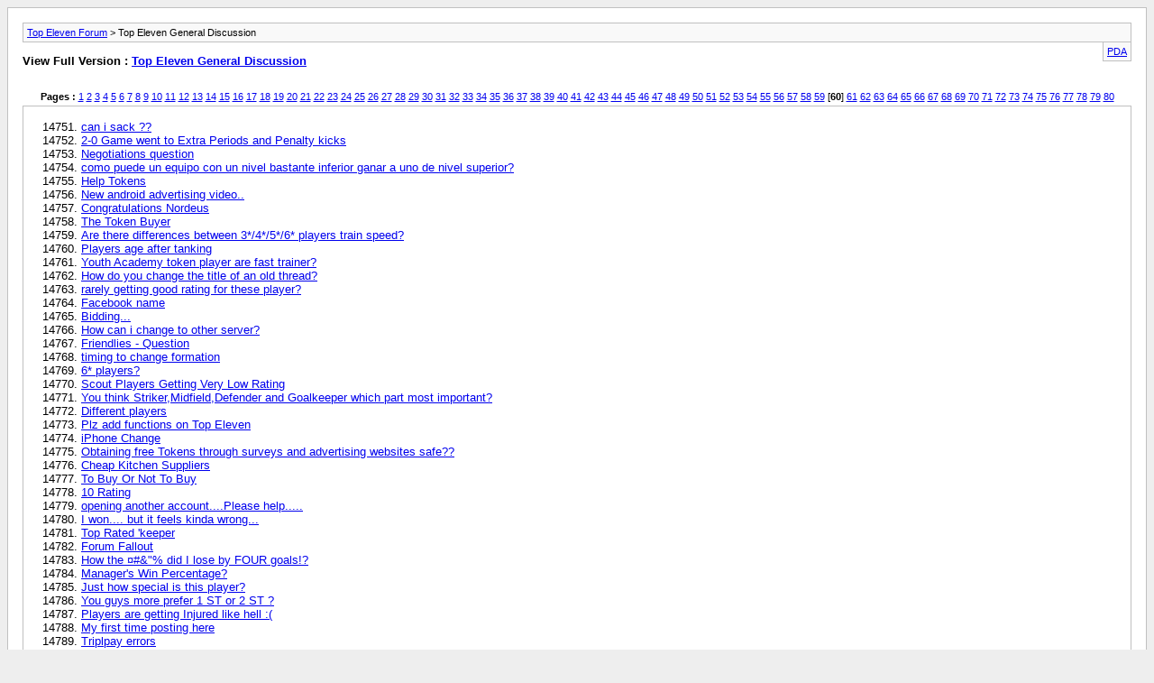

--- FILE ---
content_type: text/html; charset=utf-8
request_url: https://forum.topeleven.com/sitemap/f-177-p-60.html
body_size: 8445
content:
<!DOCTYPE html PUBLIC "-//W3C//DTD XHTML 1.0 Transitional//EN" "http://www.w3.org/TR/xhtml1/DTD/xhtml1-transitional.dtd">
<html xmlns="http://www.w3.org/1999/xhtml" dir="ltr" lang="en">
<head>
	<meta http-equiv="Content-Type" content="text/html; charset=utf-8" />
	<meta name="keywords" content="Top Eleven General Discussion, top eleven, football manager, forum, nordeus, facebook, online football game, games, sport" />
	<meta name="description" content="[Archive] Page 60 Talk about any game-related topics here!" />
	
	<title>Top Eleven General Discussion [Archive] - Page 60 - Top Eleven Forum</title>
	<link rel="stylesheet" type="text/css" href="https://forum.topeleven.com/sitemap/archive.css" />
</head>
<body>
<div class="pagebody">
<div id="navbar"><a href="https://forum.topeleven.com/sitemap/">Top Eleven Forum</a> &gt; Top Eleven General Discussion</div>
<hr />
<div class="pda"><a href="https://forum.topeleven.com/sitemap/f-177-p-60.html?pda=1" rel="nofollow">PDA</a></div>
<p class="largefont">View Full Version : <a href="https://forum.topeleven.com/top-eleven-general-discussion/">Top Eleven General Discussion</a></p>
<hr />
<div class="floatcontainer"></div><br /><div id="pagenumbers"><b>Pages :</b>
<a href="https://forum.topeleven.com/sitemap/f-177.html">1</a>
<a href="https://forum.topeleven.com/sitemap/f-177-p-2.html">2</a>
<a href="https://forum.topeleven.com/sitemap/f-177-p-3.html">3</a>
<a href="https://forum.topeleven.com/sitemap/f-177-p-4.html">4</a>
<a href="https://forum.topeleven.com/sitemap/f-177-p-5.html">5</a>
<a href="https://forum.topeleven.com/sitemap/f-177-p-6.html">6</a>
<a href="https://forum.topeleven.com/sitemap/f-177-p-7.html">7</a>
<a href="https://forum.topeleven.com/sitemap/f-177-p-8.html">8</a>
<a href="https://forum.topeleven.com/sitemap/f-177-p-9.html">9</a>
<a href="https://forum.topeleven.com/sitemap/f-177-p-10.html">10</a>
<a href="https://forum.topeleven.com/sitemap/f-177-p-11.html">11</a>
<a href="https://forum.topeleven.com/sitemap/f-177-p-12.html">12</a>
<a href="https://forum.topeleven.com/sitemap/f-177-p-13.html">13</a>
<a href="https://forum.topeleven.com/sitemap/f-177-p-14.html">14</a>
<a href="https://forum.topeleven.com/sitemap/f-177-p-15.html">15</a>
<a href="https://forum.topeleven.com/sitemap/f-177-p-16.html">16</a>
<a href="https://forum.topeleven.com/sitemap/f-177-p-17.html">17</a>
<a href="https://forum.topeleven.com/sitemap/f-177-p-18.html">18</a>
<a href="https://forum.topeleven.com/sitemap/f-177-p-19.html">19</a>
<a href="https://forum.topeleven.com/sitemap/f-177-p-20.html">20</a>
<a href="https://forum.topeleven.com/sitemap/f-177-p-21.html">21</a>
<a href="https://forum.topeleven.com/sitemap/f-177-p-22.html">22</a>
<a href="https://forum.topeleven.com/sitemap/f-177-p-23.html">23</a>
<a href="https://forum.topeleven.com/sitemap/f-177-p-24.html">24</a>
<a href="https://forum.topeleven.com/sitemap/f-177-p-25.html">25</a>
<a href="https://forum.topeleven.com/sitemap/f-177-p-26.html">26</a>
<a href="https://forum.topeleven.com/sitemap/f-177-p-27.html">27</a>
<a href="https://forum.topeleven.com/sitemap/f-177-p-28.html">28</a>
<a href="https://forum.topeleven.com/sitemap/f-177-p-29.html">29</a>
<a href="https://forum.topeleven.com/sitemap/f-177-p-30.html">30</a>
<a href="https://forum.topeleven.com/sitemap/f-177-p-31.html">31</a>
<a href="https://forum.topeleven.com/sitemap/f-177-p-32.html">32</a>
<a href="https://forum.topeleven.com/sitemap/f-177-p-33.html">33</a>
<a href="https://forum.topeleven.com/sitemap/f-177-p-34.html">34</a>
<a href="https://forum.topeleven.com/sitemap/f-177-p-35.html">35</a>
<a href="https://forum.topeleven.com/sitemap/f-177-p-36.html">36</a>
<a href="https://forum.topeleven.com/sitemap/f-177-p-37.html">37</a>
<a href="https://forum.topeleven.com/sitemap/f-177-p-38.html">38</a>
<a href="https://forum.topeleven.com/sitemap/f-177-p-39.html">39</a>
<a href="https://forum.topeleven.com/sitemap/f-177-p-40.html">40</a>
<a href="https://forum.topeleven.com/sitemap/f-177-p-41.html">41</a>
<a href="https://forum.topeleven.com/sitemap/f-177-p-42.html">42</a>
<a href="https://forum.topeleven.com/sitemap/f-177-p-43.html">43</a>
<a href="https://forum.topeleven.com/sitemap/f-177-p-44.html">44</a>
<a href="https://forum.topeleven.com/sitemap/f-177-p-45.html">45</a>
<a href="https://forum.topeleven.com/sitemap/f-177-p-46.html">46</a>
<a href="https://forum.topeleven.com/sitemap/f-177-p-47.html">47</a>
<a href="https://forum.topeleven.com/sitemap/f-177-p-48.html">48</a>
<a href="https://forum.topeleven.com/sitemap/f-177-p-49.html">49</a>
<a href="https://forum.topeleven.com/sitemap/f-177-p-50.html">50</a>
<a href="https://forum.topeleven.com/sitemap/f-177-p-51.html">51</a>
<a href="https://forum.topeleven.com/sitemap/f-177-p-52.html">52</a>
<a href="https://forum.topeleven.com/sitemap/f-177-p-53.html">53</a>
<a href="https://forum.topeleven.com/sitemap/f-177-p-54.html">54</a>
<a href="https://forum.topeleven.com/sitemap/f-177-p-55.html">55</a>
<a href="https://forum.topeleven.com/sitemap/f-177-p-56.html">56</a>
<a href="https://forum.topeleven.com/sitemap/f-177-p-57.html">57</a>
<a href="https://forum.topeleven.com/sitemap/f-177-p-58.html">58</a>
<a href="https://forum.topeleven.com/sitemap/f-177-p-59.html">59</a>
[<b>60</b>]
<a href="https://forum.topeleven.com/sitemap/f-177-p-61.html">61</a>
<a href="https://forum.topeleven.com/sitemap/f-177-p-62.html">62</a>
<a href="https://forum.topeleven.com/sitemap/f-177-p-63.html">63</a>
<a href="https://forum.topeleven.com/sitemap/f-177-p-64.html">64</a>
<a href="https://forum.topeleven.com/sitemap/f-177-p-65.html">65</a>
<a href="https://forum.topeleven.com/sitemap/f-177-p-66.html">66</a>
<a href="https://forum.topeleven.com/sitemap/f-177-p-67.html">67</a>
<a href="https://forum.topeleven.com/sitemap/f-177-p-68.html">68</a>
<a href="https://forum.topeleven.com/sitemap/f-177-p-69.html">69</a>
<a href="https://forum.topeleven.com/sitemap/f-177-p-70.html">70</a>
<a href="https://forum.topeleven.com/sitemap/f-177-p-71.html">71</a>
<a href="https://forum.topeleven.com/sitemap/f-177-p-72.html">72</a>
<a href="https://forum.topeleven.com/sitemap/f-177-p-73.html">73</a>
<a href="https://forum.topeleven.com/sitemap/f-177-p-74.html">74</a>
<a href="https://forum.topeleven.com/sitemap/f-177-p-75.html">75</a>
<a href="https://forum.topeleven.com/sitemap/f-177-p-76.html">76</a>
<a href="https://forum.topeleven.com/sitemap/f-177-p-77.html">77</a>
<a href="https://forum.topeleven.com/sitemap/f-177-p-78.html">78</a>
<a href="https://forum.topeleven.com/sitemap/f-177-p-79.html">79</a>
<a href="https://forum.topeleven.com/sitemap/f-177-p-80.html">80</a>
</div>
<hr />
<div id="content">
<ol start="14751">
	<li> <a href="https://forum.topeleven.com/top-eleven-general-discussion/13551-can-i-sack.html">can i sack ??</a></li>
	<li> <a href="https://forum.topeleven.com/top-eleven-general-discussion/13543-2-0-game-went-extra-periods-penalty-kicks.html">2-0 Game went to Extra Periods and Penalty kicks</a></li>
	<li> <a href="https://forum.topeleven.com/top-eleven-general-discussion/13540-negotiations-question.html">Negotiations question</a></li>
	<li> <a href="https://forum.topeleven.com/top-eleven-general-discussion/13539-como-puede-un-equipo-con-un-nivel-bastante-inferior-ganar-uno-de-nivel-superior.html">como puede un equipo con un nivel bastante inferior ganar a uno de nivel superior?</a></li>
	<li> <a href="https://forum.topeleven.com/top-eleven-general-discussion/13537-help-tokens.html">Help Tokens</a></li>
	<li> <a href="https://forum.topeleven.com/top-eleven-general-discussion/13531-new-android-advertising-video.html">New android advertising video..</a></li>
	<li> <a href="https://forum.topeleven.com/top-eleven-general-discussion/13525-congratulations-nordeus.html">Congratulations Nordeus</a></li>
	<li> <a href="https://forum.topeleven.com/top-eleven-general-discussion/13523-token-buyer.html">The Token Buyer</a></li>
	<li> <a href="https://forum.topeleven.com/top-eleven-general-discussion/13522-there-differences-between-3%2A-4%2A-5%2A-6%2A-players-train-speed.html">Are there differences between 3*/4*/5*/6* players train speed?</a></li>
	<li> <a href="https://forum.topeleven.com/top-eleven-general-discussion/13511-players-age-after-tanking.html">Players age after tanking</a></li>
	<li> <a href="https://forum.topeleven.com/top-eleven-general-discussion/13500-youth-academy-token-player-fast-trainer.html">Youth Academy token player are fast trainer?</a></li>
	<li> <a href="https://forum.topeleven.com/top-eleven-general-discussion/13498-how-do-you-change-title-old-thread.html">How do you change the title of an old thread?</a></li>
	<li> <a href="https://forum.topeleven.com/top-eleven-general-discussion/13497-rarely-getting-good-rating-these-player.html">rarely getting good rating for these player?</a></li>
	<li> <a href="https://forum.topeleven.com/top-eleven-general-discussion/13494-facebook-name.html">Facebook name</a></li>
	<li> <a href="https://forum.topeleven.com/top-eleven-general-discussion/13492-bidding.html">Bidding...</a></li>
	<li> <a href="https://forum.topeleven.com/top-eleven-general-discussion/13491-how-can-i-change-other-server.html">How can i change to other server?</a></li>
	<li> <a href="https://forum.topeleven.com/top-eleven-general-discussion/13490-friendlies-question.html">Friendlies - Question</a></li>
	<li> <a href="https://forum.topeleven.com/top-eleven-general-discussion/13489-timing-change-formation.html">timing to change formation</a></li>
	<li> <a href="https://forum.topeleven.com/top-eleven-general-discussion/13485-6%2A-players.html">6* players?</a></li>
	<li> <a href="https://forum.topeleven.com/top-eleven-general-discussion/13482-scout-players-getting-very-low-rating.html">Scout Players Getting Very Low Rating</a></li>
	<li> <a href="https://forum.topeleven.com/top-eleven-general-discussion/13473-you-think-striker-midfield-defender-goalkeeper-part-most-important.html">You think Striker,Midfield,Defender and Goalkeeper which part most important?</a></li>
	<li> <a href="https://forum.topeleven.com/top-eleven-general-discussion/13470-different-players.html">Different players</a></li>
	<li> <a href="https://forum.topeleven.com/top-eleven-general-discussion/13468-plz-add-functions-top-eleven.html">Plz add functions on Top Eleven</a></li>
	<li> <a href="https://forum.topeleven.com/top-eleven-general-discussion/13467-iphone-change.html">iPhone Change</a></li>
	<li> <a href="https://forum.topeleven.com/top-eleven-general-discussion/13460-obtaining-free-tokens-through-surveys-advertising-websites-safe.html">Obtaining free Tokens through surveys and advertising websites safe??</a></li>
	<li> <a href="https://forum.topeleven.com/top-eleven-general-discussion/13458-cheap-kitchen-suppliers.html">Cheap Kitchen Suppliers</a></li>
	<li> <a href="https://forum.topeleven.com/top-eleven-general-discussion/13448-buy-not-buy.html">To Buy Or Not To Buy</a></li>
	<li> <a href="https://forum.topeleven.com/top-eleven-general-discussion/13447-10-rating.html">10 Rating</a></li>
	<li> <a href="https://forum.topeleven.com/top-eleven-general-discussion/13443-opening-another-account-please-help.html">opening another account....Please  help.....</a></li>
	<li> <a href="https://forum.topeleven.com/top-eleven-general-discussion/13439-i-won-but-feels-kinda-wrong.html">I won.... but it feels kinda wrong...</a></li>
	<li> <a href="https://forum.topeleven.com/top-eleven-general-discussion/13433-top-rated-keeper.html">Top Rated 'keeper</a></li>
	<li> <a href="https://forum.topeleven.com/top-eleven-general-discussion/13431-forum-fallout.html">Forum Fallout</a></li>
	<li> <a href="https://forum.topeleven.com/top-eleven-general-discussion/13428-how-%C2%A4-%25-did-i-lose-four-goals.html">How the ¤#&amp;&quot;% did I lose by FOUR goals!?</a></li>
	<li> <a href="https://forum.topeleven.com/top-eleven-general-discussion/13420-managers-win-percentage.html">Manager's Win Percentage?</a></li>
	<li> <a href="https://forum.topeleven.com/top-eleven-general-discussion/13419-just-how-special-player.html">Just how special is this player?</a></li>
	<li> <a href="https://forum.topeleven.com/top-eleven-general-discussion/13417-you-guys-more-prefer-1-st-2-st.html">You guys more prefer 1 ST or 2 ST ?</a></li>
	<li> <a href="https://forum.topeleven.com/top-eleven-general-discussion/13415-players-getting-injured-like-hell.html">Players are getting Injured like hell :(</a></li>
	<li> <a href="https://forum.topeleven.com/top-eleven-general-discussion/13391-my-first-time-posting-here.html">My first time posting here</a></li>
	<li> <a href="https://forum.topeleven.com/top-eleven-general-discussion/13387-triplpay-errors.html">Triplpay errors</a></li>
	<li> <a href="https://forum.topeleven.com/top-eleven-general-discussion/13382-guides-removed-until-further-notice.html">Guides removed until further notice</a></li>
	<li> <a href="https://forum.topeleven.com/top-eleven-general-discussion/13329-bidding.html">Bidding</a></li>
	<li> <a href="https://forum.topeleven.com/top-eleven-general-discussion/13324-transfers-values-most-important-players.html">Transfers / Values / Most important players</a></li>
	<li> <a href="https://forum.topeleven.com/top-eleven-general-discussion/13323-can-we-have-new-desing-competition-yerseys.html">Can we have a new desing competition for yerseys ??</a></li>
	<li> <a href="https://forum.topeleven.com/top-eleven-general-discussion/13313-sell-not-sell.html">To sell or not to sell.</a></li>
	<li> <a href="https://forum.topeleven.com/top-eleven-general-discussion/13303-blue-packs-question.html">Blue packs question</a></li>
	<li> <a href="https://forum.topeleven.com/top-eleven-general-discussion/13300-charging-money.html">charging money!!!!!!</a></li>
	<li> <a href="https://forum.topeleven.com/top-eleven-general-discussion/13295-stadium-attendance.html">Stadium attendance</a></li>
	<li> <a href="https://forum.topeleven.com/top-eleven-general-discussion/13293-tokkens.html">Tokkens</a></li>
	<li> <a href="https://forum.topeleven.com/top-eleven-general-discussion/13282-6-star-player-vs-5-star-player.html">6 Star Player vs 5 Star Player</a></li>
	<li> <a href="https://forum.topeleven.com/top-eleven-general-discussion/13279-wtf.html">Wtf?</a></li>
	<li> <a href="https://forum.topeleven.com/top-eleven-general-discussion/13276-help-finish-matrix-table-prize-money-sponsorship.html">Help to finish this matrix - Table of prize money and sponsorship</a></li>
	<li> <a href="https://forum.topeleven.com/top-eleven-general-discussion/13275-highest-known-level.html">Highest Known Level</a></li>
	<li> <a href="https://forum.topeleven.com/top-eleven-general-discussion/13273-higher-quality-vs-wrong-position.html">Higher quality vs wrong position</a></li>
	<li> <a href="https://forum.topeleven.com/top-eleven-general-discussion/13259-%60s-only-game-but-nightmare.html">It`s only a game but was nightmare</a></li>
	<li> <a href="https://forum.topeleven.com/top-eleven-general-discussion/13249-lowest-quality-player-youve-seen.html">Lowest Quality Player You've Seen?</a></li>
	<li> <a href="https://forum.topeleven.com/top-eleven-general-discussion/13247-disgusted-constant-rip-offs.html">Disgusted by constant rip -offs</a></li>
	<li> <a href="https://forum.topeleven.com/top-eleven-general-discussion/13246-change-scripts-nordeus.html">Change the scripts Nordeus!</a></li>
	<li> <a href="https://forum.topeleven.com/top-eleven-general-discussion/13244-what-he-thinking.html">What is he thinking ?????</a></li>
	<li> <a href="https://forum.topeleven.com/top-eleven-general-discussion/13243-training-vs-playing.html">Training vs Playing</a></li>
	<li> <a href="https://forum.topeleven.com/top-eleven-general-discussion/13242-what-going-season.html">What is going on this season?</a></li>
	<li> <a href="https://forum.topeleven.com/top-eleven-general-discussion/13241-friends-abandoned-teams.html">Friends' Abandoned Teams</a></li>
	<li> <a href="https://forum.topeleven.com/top-eleven-general-discussion/13232-moral.html">Moral</a></li>
	<li> <a href="https://forum.topeleven.com/top-eleven-general-discussion/13218-players-market-value.html">Players market value?</a></li>
	<li> <a href="https://forum.topeleven.com/top-eleven-general-discussion/13209-i-stop-top-eleven-because-can-someone-explain-me.html">I stop Top Eleven because of this, can someone explain me?</a></li>
	<li> <a href="https://forum.topeleven.com/top-eleven-general-discussion/13206-so-many-questions.html">So many questions ...</a></li>
	<li> <a href="https://forum.topeleven.com/top-eleven-general-discussion/13204-what-do-you-want-forum.html">WHAT Do  YOU want from this forum ????</a></li>
	<li> <a href="https://forum.topeleven.com/top-eleven-general-discussion/13203-will-they-make.html">Will they make it??????</a></li>
	<li> <a href="https://forum.topeleven.com/top-eleven-general-discussion/13200-why-am-i-not-being-score-more-goals.html">Why am I not being to score more goals?</a></li>
	<li> <a href="https://forum.topeleven.com/top-eleven-general-discussion/13198-complaint-about-multiples-account.html">Complaint about multiples account</a></li>
	<li> <a href="https://forum.topeleven.com/top-eleven-general-discussion/13192-team-possible.html">is this team possible</a></li>
	<li> <a href="https://forum.topeleven.com/top-eleven-general-discussion/13186-what-build-next.html">What to build next?</a></li>
	<li> <a href="https://forum.topeleven.com/top-eleven-general-discussion/13170-morale-not-credited.html">morale are not credited</a></li>
	<li> <a href="https://forum.topeleven.com/top-eleven-general-discussion/13163-why-am-i-losing-much-money.html">why am i losing that much money?</a></li>
	<li> <a href="https://forum.topeleven.com/top-eleven-general-discussion/13161-players-decline-age.html">Players decline with age?</a></li>
	<li> <a href="https://forum.topeleven.com/top-eleven-general-discussion/13159-eidul-fitri.html">Eidul Fitri</a></li>
	<li> <a href="https://forum.topeleven.com/top-eleven-general-discussion/13152-project-join-us-improve-your-game.html">Project - JOIN US AND IMPROVE YOUR GAME</a></li>
	<li> <a href="https://forum.topeleven.com/top-eleven-general-discussion/13145-missing-friends.html">Missing Friends?</a></li>
	<li> <a href="https://forum.topeleven.com/top-eleven-general-discussion/13143-auction-bidding-countdown.html">Auction bidding countdown???</a></li>
	<li> <a href="https://forum.topeleven.com/top-eleven-general-discussion/13142-empty-stadium.html">empty stadium</a></li>
	<li> <a href="https://forum.topeleven.com/top-eleven-general-discussion/13093-what-level-can-you-play-without-paying-real-money.html">What level can you play to without paying REAL money?</a></li>
	<li> <a href="https://forum.topeleven.com/top-eleven-general-discussion/13092-ban-these-spammers.html">Ban These Spammers</a></li>
	<li> <a href="https://forum.topeleven.com/top-eleven-general-discussion/13064-i-have-some-questions.html">i have some questions :)</a></li>
	<li> <a href="https://forum.topeleven.com/top-eleven-general-discussion/13048-help-meeeeeeeeeeeeeeeeeee.html">Help meeeeeeeeeeeeeeeeeee!!!!</a></li>
	<li> <a href="https://forum.topeleven.com/top-eleven-general-discussion/13038-player-playing-position.html">Player Playing Position</a></li>
	<li> <a href="https://forum.topeleven.com/top-eleven-general-discussion/13036-transfers-make-team-unhappy.html">Transfers make team unhappy</a></li>
	<li> <a href="https://forum.topeleven.com/top-eleven-general-discussion/13035-strange-formations.html">Strange formations</a></li>
	<li> <a href="https://forum.topeleven.com/top-eleven-general-discussion/13007-token-youth-players-how-assess-them.html">Token youth players - how to assess them...</a></li>
	<li> <a href="https://forum.topeleven.com/top-eleven-general-discussion/13004-4-4-2-formation.html">4-4-2 formation</a></li>
	<li> <a href="https://forum.topeleven.com/top-eleven-general-discussion/12984-questions-about-selling-player.html">Questions about selling player</a></li>
	<li> <a href="https://forum.topeleven.com/top-eleven-general-discussion/12983-strange-but-not-complaining.html">Strange but not complaining</a></li>
	<li> <a href="https://forum.topeleven.com/top-eleven-general-discussion/12982-design-your-own-jersey-new-edition.html">Design your own jersey new edition?</a></li>
	<li> <a href="https://forum.topeleven.com/top-eleven-general-discussion/12976-injury-streaks.html">Injury streaks!</a></li>
	<li> <a href="https://forum.topeleven.com/top-eleven-general-discussion/12975-please-help-me.html">Please Help me!</a></li>
	<li> <a href="https://forum.topeleven.com/top-eleven-general-discussion/12972-playing-two-matches-same-time.html">Playing two matches at the same time??</a></li>
	<li> <a href="https://forum.topeleven.com/top-eleven-general-discussion/12969-increible.html">Increible</a></li>
	<li> <a href="https://forum.topeleven.com/top-eleven-general-discussion/12964-how-beat-opponents-who-weaker-than-u.html">How to beat opponents who are weaker than u</a></li>
	<li> <a href="https://forum.topeleven.com/top-eleven-general-discussion/12962-no-free-daily-tokens.html">no free daily tokens</a></li>
	<li> <a href="https://forum.topeleven.com/top-eleven-general-discussion/12959-some-questions-after-playing-1-week.html">Some Questions after playing for 1 week</a></li>
	<li> <a href="https://forum.topeleven.com/top-eleven-general-discussion/12957-player-wrong-position.html">Player on wrong position</a></li>
	<li> <a href="https://forum.topeleven.com/top-eleven-general-discussion/12955-value-players-auction.html">Value of players in auction</a></li>
	<li> <a href="https://forum.topeleven.com/top-eleven-general-discussion/12952-please-help-me.html">please help me</a></li>
	<li> <a href="https://forum.topeleven.com/top-eleven-general-discussion/12944-tokens-disappeared.html">Tokens disappeared</a></li>
	<li> <a href="https://forum.topeleven.com/top-eleven-general-discussion/12942-nordeus-sponsorship.html">Nordeus Sponsorship</a></li>
	<li> <a href="https://forum.topeleven.com/top-eleven-general-discussion/12926-visitors-max.html">visitors max?</a></li>
	<li> <a href="https://forum.topeleven.com/top-eleven-general-discussion/12925-what-strategy-win-cup.html">what strategy to win the cup</a></li>
	<li> <a href="https://forum.topeleven.com/top-eleven-general-discussion/12913-concentrate-league-cup.html">Concentrate on league or cup?</a></li>
	<li> <a href="https://forum.topeleven.com/top-eleven-general-discussion/12910-missing-tokens.html">Missing tokens!</a></li>
	<li> <a href="https://forum.topeleven.com/top-eleven-general-discussion/12909-so-many-injuries.html">So many injuries!!!</a></li>
	<li> <a href="https://forum.topeleven.com/top-eleven-general-discussion/12908-i-cant-see-my-players-transfer-list.html">I can't see my players on the transfer list..</a></li>
	<li> <a href="https://forum.topeleven.com/top-eleven-general-discussion/12905-why-morale-dropping-every-freaking-night.html">Why is morale dropping every freaking night?!</a></li>
	<li> <a href="https://forum.topeleven.com/top-eleven-general-discussion/12902-anyone-give-me-advice-whats-wrong.html">Anyone give me advice on whats wrong?</a></li>
	<li> <a href="https://forum.topeleven.com/top-eleven-general-discussion/12900-upgrading-pitch.html">upgrading pitch</a></li>
	<li> <a href="https://forum.topeleven.com/top-eleven-general-discussion/12897-butterfly.html">Butterfly</a></li>
	<li> <a href="https://forum.topeleven.com/top-eleven-general-discussion/12890-goodbye.html">Goodbye</a></li>
	<li> <a href="https://forum.topeleven.com/top-eleven-general-discussion/12889-give-me-power.html">Give me the power ?</a></li>
	<li> <a href="https://forum.topeleven.com/top-eleven-general-discussion/12888-new-player-power-train-someone-later.html">New Player - Power train someone for later?</a></li>
	<li> <a href="https://forum.topeleven.com/top-eleven-general-discussion/12883-butterfly.html">butterfly</a></li>
	<li> <a href="https://forum.topeleven.com/top-eleven-general-discussion/12881-players-rating-during-live-matches.html">Players' rating during live matches</a></li>
	<li> <a href="https://forum.topeleven.com/top-eleven-general-discussion/12880-friendlies-vs-injuries-what-more-worse.html">Friendlies vs. Injuries - What is more worse?</a></li>
	<li> <a href="https://forum.topeleven.com/top-eleven-general-discussion/12878-one-better-my-player.html">Which one is better for my player ??</a></li>
	<li> <a href="https://forum.topeleven.com/top-eleven-general-discussion/12872-more-players-rest.html">More players on rest</a></li>
	<li> <a href="https://forum.topeleven.com/top-eleven-general-discussion/12866-gk-special-ability.html">GK special ability</a></li>
	<li> <a href="https://forum.topeleven.com/top-eleven-general-discussion/12865-how-have-better-condition.html">How to have a better condition?</a></li>
	<li> <a href="https://forum.topeleven.com/top-eleven-general-discussion/12863-champions-league-question-urgent.html">Champions League question - urgent</a></li>
	<li> <a href="https://forum.topeleven.com/top-eleven-general-discussion/12852-stars-numbers.html">Stars or numbers</a></li>
	<li> <a href="https://forum.topeleven.com/top-eleven-general-discussion/12851-friendlies.html">Friendlies</a></li>
	<li> <a href="https://forum.topeleven.com/top-eleven-general-discussion/12850-did-i-spend-wisely-stupidly.html">Did i spend wisely or stupidly?</a></li>
	<li> <a href="https://forum.topeleven.com/top-eleven-general-discussion/12849-several-teams.html">Several teams?</a></li>
	<li> <a href="https://forum.topeleven.com/top-eleven-general-discussion/12848-new-top-eleven.html">New To Top Eleven</a></li>
	<li> <a href="https://forum.topeleven.com/top-eleven-general-discussion/12847-live-game-score.html">Live game score</a></li>
	<li> <a href="https://forum.topeleven.com/top-eleven-general-discussion/12845-someone-know.html">Someone know... ?</a></li>
	<li> <a href="https://forum.topeleven.com/top-eleven-general-discussion/12838-fair-top-eleven.html">Fair by Top Eleven</a></li>
	<li> <a href="https://forum.topeleven.com/top-eleven-general-discussion/12835-no-flag-awarded.html">no flag awarded</a></li>
	<li> <a href="https://forum.topeleven.com/top-eleven-general-discussion/12832-new-jerseys.html">New jerseys</a></li>
	<li> <a href="https://forum.topeleven.com/top-eleven-general-discussion/12827-buying-players-when-you-have-debt.html">buying players when you have a debt</a></li>
	<li> <a href="https://forum.topeleven.com/top-eleven-general-discussion/12824-results-preset.html">Results preset?!</a></li>
	<li> <a href="https://forum.topeleven.com/top-eleven-general-discussion/12823-cant-download-application-top-eleven-adroind-jelly-bean-4-1-device.html">Cant download application for Top eleven on Adroind Jelly bean 4.1 device</a></li>
	<li> <a href="https://forum.topeleven.com/top-eleven-general-discussion/12817-same-league-participants.html">Same League Participants.</a></li>
	<li> <a href="https://forum.topeleven.com/top-eleven-general-discussion/12809-3-hours-between-each-match-seriously.html">3 hours between each match : seriously ?</a></li>
	<li> <a href="https://forum.topeleven.com/top-eleven-general-discussion/12808-12-days-injury-stretching-lol.html">12 days injury from stretching???????? LOL</a></li>
	<li> <a href="https://forum.topeleven.com/top-eleven-general-discussion/12805-find-friend.html">Find friend</a></li>
	<li> <a href="https://forum.topeleven.com/top-eleven-general-discussion/12803-token-farming.html">Token farming</a></li>
	<li> <a href="https://forum.topeleven.com/top-eleven-general-discussion/12802-what-kind-passing-best-4-4-2-classic.html">What kind of passing is best for 4-4-2 classic ?</a></li>
	<li> <a href="https://forum.topeleven.com/top-eleven-general-discussion/12800-friendship-request.html">friendship request</a></li>
	<li> <a href="https://forum.topeleven.com/top-eleven-general-discussion/12799-just-say-its-all-random.html">just say that it's all random</a></li>
	<li> <a href="https://forum.topeleven.com/top-eleven-general-discussion/12798-nothing-works-anymore.html">Nothing works anymore ....</a></li>
	<li> <a href="https://forum.topeleven.com/top-eleven-general-discussion/12797-how-many-hours-do-you-spend-topeleven-day.html">how many hours do you spend on topeleven a day?</a></li>
	<li> <a href="https://forum.topeleven.com/top-eleven-general-discussion/12793-i-want-revenge-lol.html">I want revenge lol</a></li>
	<li> <a href="https://forum.topeleven.com/top-eleven-general-discussion/12786-young-vs-scout.html">Young vs Scout</a></li>
	<li> <a href="https://forum.topeleven.com/top-eleven-general-discussion/12782-how-many-youth.html">how many youth ?</a></li>
	<li> <a href="https://forum.topeleven.com/top-eleven-general-discussion/12781-must-mistake.html">It must be mistake !</a></li>
	<li> <a href="https://forum.topeleven.com/top-eleven-general-discussion/12780-max-level.html">Max level.</a></li>
	<li> <a href="https://forum.topeleven.com/top-eleven-general-discussion/12779-21-tokens-really-free-will-i-pay-after.html">21 tokens is it really free ? or will i pay after ?</a></li>
	<li> <a href="https://forum.topeleven.com/top-eleven-general-discussion/12778-anyone-did-survey-official-topeleven.html">anyone did an survey official of topeleven</a></li>
	<li> <a href="https://forum.topeleven.com/top-eleven-general-discussion/12777-player-numbers-vs-player-performance.html">Player numbers VS Player performance</a></li>
	<li> <a href="https://forum.topeleven.com/top-eleven-general-discussion/12771-problem-transfers.html">problem with the transfers</a></li>
	<li> <a href="https://forum.topeleven.com/top-eleven-general-discussion/12768-what-fuk-i-dont-know.html">what the fuk, i don't know</a></li>
	<li> <a href="https://forum.topeleven.com/top-eleven-general-discussion/12767-played-friendly-ended-up-injuring-my-two-main-players.html">Played a friendly which ended up injuring my two main players</a></li>
	<li> <a href="https://forum.topeleven.com/top-eleven-general-discussion/12766-entries-35t-league-season-5-now-officially-open.html">Entries for 35T LEAGUE season 5 now officially open...</a></li>
	<li> <a href="https://forum.topeleven.com/top-eleven-general-discussion/12764-unofficial-jerseys-emblems-exchange-august.html">UNOFFICIAL: Jerseys &amp; Emblems exchange (August)</a></li>
	<li> <a href="https://forum.topeleven.com/top-eleven-general-discussion/12758-just-got-cheated-game.html">Just got cheated by the game</a></li>
	<li> <a href="https://forum.topeleven.com/top-eleven-general-discussion/12751-tackling.html">Tackling</a></li>
	<li> <a href="https://forum.topeleven.com/top-eleven-general-discussion/12749-can-nordeus-do.html">can nordeus do this?</a></li>
	<li> <a href="https://forum.topeleven.com/top-eleven-general-discussion/12748-players-over-priced.html">are the players over priced?</a></li>
	<li> <a href="https://forum.topeleven.com/top-eleven-general-discussion/12746-not-using-suitcases.html">Not using suitcases</a></li>
	<li> <a href="https://forum.topeleven.com/top-eleven-general-discussion/12745-disappearing-players-auction.html">Disappearing players on auction</a></li>
	<li> <a href="https://forum.topeleven.com/top-eleven-general-discussion/12741-same-lvl-very-different-market.html">Same lvl, very different market???</a></li>
	<li> <a href="https://forum.topeleven.com/top-eleven-general-discussion/12739-i-upgrade-my-stadium.html">As I upgrade my stadium..</a></li>
	<li> <a href="https://forum.topeleven.com/top-eleven-general-discussion/12723-injuries.html">Injuries</a></li>
	<li> <a href="https://forum.topeleven.com/top-eleven-general-discussion/12722-why-can-i-not-assign-skill-points-defence.html">Why can i not assign skill points to defence?</a></li>
	<li> <a href="https://forum.topeleven.com/top-eleven-general-discussion/12720-put-player-up-sale-noticed-two-people-bidding-everything-him.html">Put a player up for sale and noticed two people bidding everything for him!</a></li>
	<li> <a href="https://forum.topeleven.com/top-eleven-general-discussion/12719-sams-galaxy-tab2-10-1-16gb.html">Sams Galaxy Tab2 10.1 16GB</a></li>
	<li> <a href="https://forum.topeleven.com/top-eleven-general-discussion/12716-night-game.html">Night game</a></li>
	<li> <a href="https://forum.topeleven.com/top-eleven-general-discussion/12714-ios-app.html">Ios app</a></li>
	<li> <a href="https://forum.topeleven.com/top-eleven-general-discussion/12711-look-servers.html">look for servers</a></li>
	<li> <a href="https://forum.topeleven.com/top-eleven-general-discussion/12709-fitness-stat.html">Fitness stat</a></li>
	<li> <a href="https://forum.topeleven.com/top-eleven-general-discussion/12708-achats-recruteur.html">achats recruteur</a></li>
	<li> <a href="https://forum.topeleven.com/top-eleven-general-discussion/12704-getting-value-tokens.html">Getting value for Tokens?</a></li>
	<li> <a href="https://forum.topeleven.com/top-eleven-general-discussion/12703-totally-corrupt.html">Totally corrupt</a></li>
	<li> <a href="https://forum.topeleven.com/top-eleven-general-discussion/12702-development-top-eleven.html">Development of Top Eleven</a></li>
	<li> <a href="https://forum.topeleven.com/top-eleven-general-discussion/12686-50-tokens-down-drain.html">50 tokens down the drain...</a></li>
	<li> <a href="https://forum.topeleven.com/top-eleven-general-discussion/12681-auction-via-negotiations.html">auction via negotiations</a></li>
	<li> <a href="https://forum.topeleven.com/top-eleven-general-discussion/12677-how-buy-players-overcrowded-server.html">How to buy players in a overcrowded server ?</a></li>
	<li> <a href="https://forum.topeleven.com/top-eleven-general-discussion/12676-hidden-profile%7E.html">Hidden profile~</a></li>
	<li> <a href="https://forum.topeleven.com/top-eleven-general-discussion/12675-really-could-do-some-help-here.html">really could do with some help here</a></li>
	<li> <a href="https://forum.topeleven.com/top-eleven-general-discussion/12661-how-buy-team-official-completes-some-real-money.html">How to buy a team official completes with some real money?</a></li>
	<li> <a href="https://forum.topeleven.com/top-eleven-general-discussion/12659-what-tv-sponsor-everyone-using.html">What TV sponsor is everyone using</a></li>
	<li> <a href="https://forum.topeleven.com/top-eleven-general-discussion/12653-omg-injuries.html">OMG! Injuries</a></li>
	<li> <a href="https://forum.topeleven.com/top-eleven-general-discussion/12651-maximum-spectator-cap.html">Maximum Spectator Cap</a></li>
	<li> <a href="https://forum.topeleven.com/top-eleven-general-discussion/12650-how-see-my-friends-games.html">How to see my friends games?</a></li>
	<li> <a href="https://forum.topeleven.com/top-eleven-general-discussion/12644-nordeus-please-provide-patchnotes.html">Nordeus please provide 'Patchnotes'</a></li>
	<li> <a href="https://forum.topeleven.com/top-eleven-general-discussion/12639-20m-budget.html">-20M budget?</a></li>
	<li> <a href="https://forum.topeleven.com/top-eleven-general-discussion/12631-gifts.html">Gifts</a></li>
	<li> <a href="https://forum.topeleven.com/top-eleven-general-discussion/12630-why-play-cup-too-much-different-level.html">Why Play cup with too much different level?</a></li>
	<li> <a href="https://forum.topeleven.com/top-eleven-general-discussion/12629-will-we-able-change-servers-future.html">Will we be able to change servers in the future</a></li>
	<li> <a href="https://forum.topeleven.com/top-eleven-general-discussion/12624-reset-data.html">Reset data</a></li>
	<li> <a href="https://forum.topeleven.com/top-eleven-general-discussion/12618-formation.html">Formation</a></li>
	<li> <a href="https://forum.topeleven.com/top-eleven-general-discussion/12617-finaly.html">Finaly...</a></li>
	<li> <a href="https://forum.topeleven.com/top-eleven-general-discussion/12610-help-us-please.html">Help us, please !</a></li>
	<li> <a href="https://forum.topeleven.com/top-eleven-general-discussion/12609-top-eleven-forum-fantasy-football-league-please-join.html">TOP ELEVEN FORUM FANTASY FOOTBALL LEAGUE (Please join)</a></li>
	<li> <a href="https://forum.topeleven.com/top-eleven-general-discussion/12607-windows-phone-app.html">Windows phone app</a></li>
	<li> <a href="https://forum.topeleven.com/top-eleven-general-discussion/12605-question.html">Question</a></li>
	<li> <a href="https://forum.topeleven.com/top-eleven-general-discussion/12592-about-retirement-players.html">About Retirement players</a></li>
	<li> <a href="https://forum.topeleven.com/top-eleven-general-discussion/12590-%5Bask%5D-how-send-emblem-jersey-official.html">[ASK] how to send Emblem/Jersey Official</a></li>
	<li> <a href="https://forum.topeleven.com/top-eleven-general-discussion/12585-how-do-i-check-what-server-im.html">How do I check what server Im in?</a></li>
	<li> <a href="https://forum.topeleven.com/top-eleven-general-discussion/12583-revival-universal-player-project-papaleo-petersen-challenge.html">The Revival of the Universal Player Project - The Papaleo and Petersen Challenge!</a></li>
	<li> <a href="https://forum.topeleven.com/top-eleven-general-discussion/12574-german-forum.html">German Forum?</a></li>
	<li> <a href="https://forum.topeleven.com/top-eleven-general-discussion/12572-you-thailand.html">Are you from Thailand?</a></li>
	<li> <a href="https://forum.topeleven.com/top-eleven-general-discussion/12571-we-plays-more-games-than-other-manager-%3B.html">We plays more games than other manager ;-)</a></li>
	<li> <a href="https://forum.topeleven.com/top-eleven-general-discussion/12560-referalls.html">Referalls</a></li>
	<li> <a href="https://forum.topeleven.com/top-eleven-general-discussion/12557-server-down-unable-connect.html">Server down ? Unable to connect</a></li>
	<li> <a href="https://forum.topeleven.com/top-eleven-general-discussion/12553-investments.html">Investments.</a></li>
	<li> <a href="https://forum.topeleven.com/top-eleven-general-discussion/12552-bonus-showed-screen-pay-players-match-per-player.html">The bonus (showed in screen) pay to the players for the match, is it per player?</a></li>
	<li> <a href="https://forum.topeleven.com/top-eleven-general-discussion/12549-some-questions-plz-hep.html">Some Questions plz hep !</a></li>
	<li> <a href="https://forum.topeleven.com/top-eleven-general-discussion/12546-nordeus-scout-player-sucks-dony-buy-scout-players-believe-me-%3B.html">Nordeus scout player sucks !!! Dony buy scout players !!! believe me ;)</a></li>
	<li> <a href="https://forum.topeleven.com/top-eleven-general-discussion/12544-epl-t11-quality.html">EPL with T11 quality</a></li>
	<li> <a href="https://forum.topeleven.com/top-eleven-general-discussion/12539-why-do-i-lose-70%25-possession-twice-good-players.html">Why do I lose with 70% possession and twice as good players?</a></li>
	<li> <a href="https://forum.topeleven.com/top-eleven-general-discussion/12533-noob-question.html">Noob question</a></li>
	<li> <a href="https://forum.topeleven.com/top-eleven-general-discussion/12529-wtf-how-possible.html">WTF how is this possible?</a></li>
	<li> <a href="https://forum.topeleven.com/top-eleven-general-discussion/12525-does-skilled-points-can-saved-next-season.html">Does the skilled points can be saved for next season ?</a></li>
	<li> <a href="https://forum.topeleven.com/top-eleven-general-discussion/12522-what.html">What is that?</a></li>
	<li> <a href="https://forum.topeleven.com/top-eleven-general-discussion/12519-real-vent-thread.html">Real Vent thread</a></li>
	<li> <a href="https://forum.topeleven.com/top-eleven-general-discussion/12518-get-token.html">Get token...</a></li>
	<li> <a href="https://forum.topeleven.com/top-eleven-general-discussion/12517-terrible-team-doing-extremely-well.html">Terrible Team Doing Extremely Well?</a></li>
	<li> <a href="https://forum.topeleven.com/top-eleven-general-discussion/12510-penalties-reducing-fitness.html">penalties reducing fitness...</a></li>
	<li> <a href="https://forum.topeleven.com/top-eleven-general-discussion/12508-top-eleven-safe-scam.html">Top Eleven Safe Scam</a></li>
	<li> <a href="https://forum.topeleven.com/top-eleven-general-discussion/12502-small-squad-disadvantage.html">The small squad disadvantage......</a></li>
	<li> <a href="https://forum.topeleven.com/top-eleven-general-discussion/12500-i-need-help.html">i need help ?</a></li>
	<li> <a href="https://forum.topeleven.com/top-eleven-general-discussion/12497-cheating-tools.html">cheating tools</a></li>
	<li> <a href="https://forum.topeleven.com/top-eleven-general-discussion/12494-upgrade-power-bar.html">Upgrade Power Bar</a></li>
	<li> <a href="https://forum.topeleven.com/top-eleven-general-discussion/12493-cant-buy-transfers.html">Can't buy transfers?</a></li>
	<li> <a href="https://forum.topeleven.com/top-eleven-general-discussion/12491-stupid-booster-vids.html">stupid booster vids</a></li>
	<li> <a href="https://forum.topeleven.com/top-eleven-general-discussion/12490-illegal-formation-vs-illegal-formation-what-will-happen-lol.html">illegal formation vs illegal formation, what will happen? lol</a></li>
	<li> <a href="https://forum.topeleven.com/top-eleven-general-discussion/12489-why-retain-training-points.html">Why retain training points</a></li>
	<li> <a href="https://forum.topeleven.com/top-eleven-general-discussion/12484-injury-injury-injury.html">Injury injury injury !!!!</a></li>
	<li> <a href="https://forum.topeleven.com/top-eleven-general-discussion/12483-i-didnt-get.html">i didnt get it..</a></li>
	<li> <a href="https://forum.topeleven.com/top-eleven-general-discussion/12482-illegal-formation.html">Illegal formation</a></li>
	<li> <a href="https://forum.topeleven.com/top-eleven-general-discussion/12481-please-help-me-counter-these-formations%7E%7E-t-t-4-3w-1-2-4-5-1-v-style.html">Please help me to counter these formations~~ T.T (4-3W-1-2 and 4-5-1 V style)</a></li>
	<li> <a href="https://forum.topeleven.com/top-eleven-general-discussion/12479-young-players.html">Young players</a></li>
	<li> <a href="https://forum.topeleven.com/top-eleven-general-discussion/12470-youre-vietnamese-comming.html">You're VietNamese. Comming !!!!!!!!!!!!!!</a></li>
	<li> <a href="https://forum.topeleven.com/top-eleven-general-discussion/12468-discrimination-via-surveys.html">Discrimination via Surveys</a></li>
	<li> <a href="https://forum.topeleven.com/top-eleven-general-discussion/12466-changing-time-games-silly.html">Changing time for games silly</a></li>
	<li> <a href="https://forum.topeleven.com/top-eleven-general-discussion/12465-dollars-watching-videos.html">Dollars for watching videos</a></li>
	<li> <a href="https://forum.topeleven.com/top-eleven-general-discussion/12460-recrutement.html">Recrutement</a></li>
	<li> <a href="https://forum.topeleven.com/top-eleven-general-discussion/12455-wasted-tokens.html">wasted tokens!</a></li>
	<li> <a href="https://forum.topeleven.com/top-eleven-general-discussion/12453-annoying-loss.html">Annoying loss.</a></li>
	<li> <a href="https://forum.topeleven.com/top-eleven-general-discussion/12450-boring-boring-transfer-list-boring-game.html">BORING BORING Transfer list/ BORING game.</a></li>
	<li> <a href="https://forum.topeleven.com/top-eleven-general-discussion/12447-how-penetrate-lineup-help-me.html">How to penetrate this lineup! Help me!</a></li>
	<li> <a href="https://forum.topeleven.com/top-eleven-general-discussion/12446-wiki-page.html">Wiki Page:</a></li>
	<li> <a href="https://forum.topeleven.com/top-eleven-general-discussion/12445-still-so-annoying.html">this is still so annoying</a></li>
</ol>
</div>

<div id="copyright">Powered by vBulletin&reg; Version 4.2.4 Copyright &copy; 2026 vBulletin Solutions, Inc. All rights reserved.
<br />Search Engine Friendly URLs by <a onclick="_gaq.push(['_trackEvent', 'Outgoing', 'www.crawlability.com', '/vbseo/']);" rel="nofollow" href="http://www.crawlability.com/vbseo/">vBSEO</a></div>
</div>
</body>
</html>